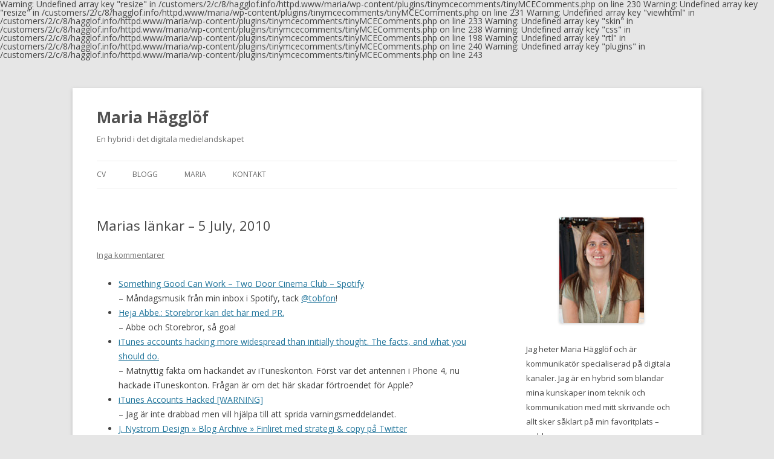

--- FILE ---
content_type: text/html; charset=UTF-8
request_url: https://maria.hagglof.info/marias-lankar-5-july-2010/
body_size: 9350
content:
<!DOCTYPE html>
<!--[if IE 7]>
<html class="ie ie7" lang="sv-SE"
	prefix="og: https://ogp.me/ns#" >
<![endif]-->
<!--[if IE 8]>
<html class="ie ie8" lang="sv-SE"
	prefix="og: https://ogp.me/ns#" >
<![endif]-->
<!--[if !(IE 7) & !(IE 8)]><!-->
<html lang="sv-SE"
	prefix="og: https://ogp.me/ns#" >
<!--<![endif]-->
<head>
<meta charset="UTF-8" />
<meta name="viewport" content="width=device-width" />

<link rel="profile" href="https://gmpg.org/xfn/11" />
<link rel="pingback" href="https://maria.hagglof.info/xmlrpc.php">
<!--[if lt IE 9]>
<script src="https://maria.hagglof.info/wp-content/themes/twentytwelve/js/html5.js?ver=3.7.0" type="text/javascript"></script>
<![endif]-->

		<!-- All in One SEO 4.1.5.3 -->
		<title>Marias länkar – 5 July, 2010 | Maria Hägglöf</title>
		<meta name="robots" content="max-image-preview:large" />
		<link rel="canonical" href="https://maria.hagglof.info/marias-lankar-5-july-2010/" />
		<meta property="og:locale" content="sv_SE" />
		<meta property="og:site_name" content="Maria Hägglöf | En hybrid i det digitala medielandskapet" />
		<meta property="og:type" content="article" />
		<meta property="og:title" content="Marias länkar – 5 July, 2010 | Maria Hägglöf" />
		<meta property="og:url" content="https://maria.hagglof.info/marias-lankar-5-july-2010/" />
		<meta property="article:published_time" content="2010-07-05T06:46:31+00:00" />
		<meta property="article:modified_time" content="2010-07-05T06:48:14+00:00" />
		<meta name="twitter:card" content="summary" />
		<meta name="twitter:domain" content="maria.hagglof.info" />
		<meta name="twitter:title" content="Marias länkar – 5 July, 2010 | Maria Hägglöf" />
		<script type="application/ld+json" class="aioseo-schema">
			{"@context":"https:\/\/schema.org","@graph":[{"@type":"WebSite","@id":"https:\/\/maria.hagglof.info\/#website","url":"https:\/\/maria.hagglof.info\/","name":"Maria H\u00e4ggl\u00f6f","description":"En hybrid i det digitala medielandskapet","inLanguage":"sv-SE","publisher":{"@id":"https:\/\/maria.hagglof.info\/#person"}},{"@type":"Person","@id":"https:\/\/maria.hagglof.info\/#person","name":"Maria","image":{"@type":"ImageObject","@id":"https:\/\/maria.hagglof.info\/marias-lankar-5-july-2010\/#personImage","url":"https:\/\/secure.gravatar.com\/avatar\/745bce7dd173f52af877a0a42529051c?s=96&d=mm&r=g","width":96,"height":96,"caption":"Maria"}},{"@type":"BreadcrumbList","@id":"https:\/\/maria.hagglof.info\/marias-lankar-5-july-2010\/#breadcrumblist","itemListElement":[{"@type":"ListItem","@id":"https:\/\/maria.hagglof.info\/#listItem","position":1,"item":{"@type":"WebPage","@id":"https:\/\/maria.hagglof.info\/","name":"Hem","description":"En hybrid i det digitala medielandskapet","url":"https:\/\/maria.hagglof.info\/"},"nextItem":"https:\/\/maria.hagglof.info\/marias-lankar-5-july-2010\/#listItem"},{"@type":"ListItem","@id":"https:\/\/maria.hagglof.info\/marias-lankar-5-july-2010\/#listItem","position":2,"item":{"@type":"WebPage","@id":"https:\/\/maria.hagglof.info\/marias-lankar-5-july-2010\/","name":"Marias l\u00e4nkar - 5 July, 2010","url":"https:\/\/maria.hagglof.info\/marias-lankar-5-july-2010\/"},"previousItem":"https:\/\/maria.hagglof.info\/#listItem"}]},{"@type":"Person","@id":"https:\/\/maria.hagglof.info\/author\/admin\/#author","url":"https:\/\/maria.hagglof.info\/author\/admin\/","name":"Maria","image":{"@type":"ImageObject","@id":"https:\/\/maria.hagglof.info\/marias-lankar-5-july-2010\/#authorImage","url":"https:\/\/secure.gravatar.com\/avatar\/745bce7dd173f52af877a0a42529051c?s=96&d=mm&r=g","width":96,"height":96,"caption":"Maria"}},{"@type":"WebPage","@id":"https:\/\/maria.hagglof.info\/marias-lankar-5-july-2010\/#webpage","url":"https:\/\/maria.hagglof.info\/marias-lankar-5-july-2010\/","name":"Marias l\u00e4nkar \u2013 5 July, 2010 | Maria H\u00e4ggl\u00f6f","inLanguage":"sv-SE","isPartOf":{"@id":"https:\/\/maria.hagglof.info\/#website"},"breadcrumb":{"@id":"https:\/\/maria.hagglof.info\/marias-lankar-5-july-2010\/#breadcrumblist"},"author":"https:\/\/maria.hagglof.info\/author\/admin\/#author","creator":"https:\/\/maria.hagglof.info\/author\/admin\/#author","datePublished":"2010-07-05T06:46:31+02:00","dateModified":"2010-07-05T06:48:14+02:00"},{"@type":"Article","@id":"https:\/\/maria.hagglof.info\/marias-lankar-5-july-2010\/#article","name":"Marias l\u00e4nkar \u2013 5 July, 2010 | Maria H\u00e4ggl\u00f6f","inLanguage":"sv-SE","headline":"Marias l\u00e4nkar - 5 July, 2010","author":{"@id":"https:\/\/maria.hagglof.info\/author\/admin\/#author"},"publisher":{"@id":"https:\/\/maria.hagglof.info\/#person"},"datePublished":"2010-07-05T06:46:31+02:00","dateModified":"2010-07-05T06:48:14+02:00","articleSection":"Kommenterat, Heja Abbe, iTunes, Joakim Nystr\u00f6m, musik, policy, s\u00e4kerhet, Twitter","mainEntityOfPage":{"@id":"https:\/\/maria.hagglof.info\/marias-lankar-5-july-2010\/#webpage"},"isPartOf":{"@id":"https:\/\/maria.hagglof.info\/marias-lankar-5-july-2010\/#webpage"},"image":{"@type":"ImageObject","@id":"https:\/\/maria.hagglof.info\/marias-lankar-5-july-2010\/#articleImage","url":"https:\/\/secure.gravatar.com\/avatar\/745bce7dd173f52af877a0a42529051c?s=96&d=mm&r=g","width":96,"height":96,"caption":"Maria"}}]}
		</script>
		<!-- All in One SEO -->

<link rel='dns-prefetch' href='//fonts.googleapis.com' />
<link rel='dns-prefetch' href='//s.w.org' />
<link href='https://fonts.gstatic.com' crossorigin rel='preconnect' />
<link rel="alternate" type="application/rss+xml" title="Maria Hägglöf &raquo; flöde" href="https://maria.hagglof.info/feed/" />
<link rel="alternate" type="application/rss+xml" title="Maria Hägglöf &raquo; kommentarsflöde" href="https://maria.hagglof.info/comments/feed/" />
<link rel="alternate" type="application/rss+xml" title="Maria Hägglöf &raquo; Marias länkar &#8211; 5 July, 2010 kommentarsflöde" href="https://maria.hagglof.info/marias-lankar-5-july-2010/feed/" />
		<script type="text/javascript">
			window._wpemojiSettings = {"baseUrl":"https:\/\/s.w.org\/images\/core\/emoji\/13.1.0\/72x72\/","ext":".png","svgUrl":"https:\/\/s.w.org\/images\/core\/emoji\/13.1.0\/svg\/","svgExt":".svg","source":{"concatemoji":"https:\/\/maria.hagglof.info\/wp-includes\/js\/wp-emoji-release.min.js?ver=5.8.12"}};
			!function(e,a,t){var n,r,o,i=a.createElement("canvas"),p=i.getContext&&i.getContext("2d");function s(e,t){var a=String.fromCharCode;p.clearRect(0,0,i.width,i.height),p.fillText(a.apply(this,e),0,0);e=i.toDataURL();return p.clearRect(0,0,i.width,i.height),p.fillText(a.apply(this,t),0,0),e===i.toDataURL()}function c(e){var t=a.createElement("script");t.src=e,t.defer=t.type="text/javascript",a.getElementsByTagName("head")[0].appendChild(t)}for(o=Array("flag","emoji"),t.supports={everything:!0,everythingExceptFlag:!0},r=0;r<o.length;r++)t.supports[o[r]]=function(e){if(!p||!p.fillText)return!1;switch(p.textBaseline="top",p.font="600 32px Arial",e){case"flag":return s([127987,65039,8205,9895,65039],[127987,65039,8203,9895,65039])?!1:!s([55356,56826,55356,56819],[55356,56826,8203,55356,56819])&&!s([55356,57332,56128,56423,56128,56418,56128,56421,56128,56430,56128,56423,56128,56447],[55356,57332,8203,56128,56423,8203,56128,56418,8203,56128,56421,8203,56128,56430,8203,56128,56423,8203,56128,56447]);case"emoji":return!s([10084,65039,8205,55357,56613],[10084,65039,8203,55357,56613])}return!1}(o[r]),t.supports.everything=t.supports.everything&&t.supports[o[r]],"flag"!==o[r]&&(t.supports.everythingExceptFlag=t.supports.everythingExceptFlag&&t.supports[o[r]]);t.supports.everythingExceptFlag=t.supports.everythingExceptFlag&&!t.supports.flag,t.DOMReady=!1,t.readyCallback=function(){t.DOMReady=!0},t.supports.everything||(n=function(){t.readyCallback()},a.addEventListener?(a.addEventListener("DOMContentLoaded",n,!1),e.addEventListener("load",n,!1)):(e.attachEvent("onload",n),a.attachEvent("onreadystatechange",function(){"complete"===a.readyState&&t.readyCallback()})),(n=t.source||{}).concatemoji?c(n.concatemoji):n.wpemoji&&n.twemoji&&(c(n.twemoji),c(n.wpemoji)))}(window,document,window._wpemojiSettings);
		</script>
		<style type="text/css">
img.wp-smiley,
img.emoji {
	display: inline !important;
	border: none !important;
	box-shadow: none !important;
	height: 1em !important;
	width: 1em !important;
	margin: 0 .07em !important;
	vertical-align: -0.1em !important;
	background: none !important;
	padding: 0 !important;
}
</style>
	<link rel='stylesheet' id='wp-block-library-css'  href='https://maria.hagglof.info/wp-includes/css/dist/block-library/style.min.css?ver=5.8.12' type='text/css' media='all' />
<style id='wp-block-library-theme-inline-css' type='text/css'>
#start-resizable-editor-section{display:none}.wp-block-audio figcaption{color:#555;font-size:13px;text-align:center}.is-dark-theme .wp-block-audio figcaption{color:hsla(0,0%,100%,.65)}.wp-block-code{font-family:Menlo,Consolas,monaco,monospace;color:#1e1e1e;padding:.8em 1em;border:1px solid #ddd;border-radius:4px}.wp-block-embed figcaption{color:#555;font-size:13px;text-align:center}.is-dark-theme .wp-block-embed figcaption{color:hsla(0,0%,100%,.65)}.blocks-gallery-caption{color:#555;font-size:13px;text-align:center}.is-dark-theme .blocks-gallery-caption{color:hsla(0,0%,100%,.65)}.wp-block-image figcaption{color:#555;font-size:13px;text-align:center}.is-dark-theme .wp-block-image figcaption{color:hsla(0,0%,100%,.65)}.wp-block-pullquote{border-top:4px solid;border-bottom:4px solid;margin-bottom:1.75em;color:currentColor}.wp-block-pullquote__citation,.wp-block-pullquote cite,.wp-block-pullquote footer{color:currentColor;text-transform:uppercase;font-size:.8125em;font-style:normal}.wp-block-quote{border-left:.25em solid;margin:0 0 1.75em;padding-left:1em}.wp-block-quote cite,.wp-block-quote footer{color:currentColor;font-size:.8125em;position:relative;font-style:normal}.wp-block-quote.has-text-align-right{border-left:none;border-right:.25em solid;padding-left:0;padding-right:1em}.wp-block-quote.has-text-align-center{border:none;padding-left:0}.wp-block-quote.is-large,.wp-block-quote.is-style-large{border:none}.wp-block-search .wp-block-search__label{font-weight:700}.wp-block-group.has-background{padding:1.25em 2.375em;margin-top:0;margin-bottom:0}.wp-block-separator{border:none;border-bottom:2px solid;margin-left:auto;margin-right:auto;opacity:.4}.wp-block-separator:not(.is-style-wide):not(.is-style-dots){width:100px}.wp-block-separator.has-background:not(.is-style-dots){border-bottom:none;height:1px}.wp-block-separator.has-background:not(.is-style-wide):not(.is-style-dots){height:2px}.wp-block-table thead{border-bottom:3px solid}.wp-block-table tfoot{border-top:3px solid}.wp-block-table td,.wp-block-table th{padding:.5em;border:1px solid;word-break:normal}.wp-block-table figcaption{color:#555;font-size:13px;text-align:center}.is-dark-theme .wp-block-table figcaption{color:hsla(0,0%,100%,.65)}.wp-block-video figcaption{color:#555;font-size:13px;text-align:center}.is-dark-theme .wp-block-video figcaption{color:hsla(0,0%,100%,.65)}.wp-block-template-part.has-background{padding:1.25em 2.375em;margin-top:0;margin-bottom:0}#end-resizable-editor-section{display:none}
</style>
<link rel='stylesheet' id='twentytwelve-fonts-css'  href='https://fonts.googleapis.com/css?family=Open+Sans%3A400italic%2C700italic%2C400%2C700&#038;subset=latin%2Clatin-ext&#038;display=fallback' type='text/css' media='all' />
<link rel='stylesheet' id='twentytwelve-style-css'  href='https://maria.hagglof.info/wp-content/themes/twentytwelve/style.css?ver=20190507' type='text/css' media='all' />
<link rel='stylesheet' id='twentytwelve-block-style-css'  href='https://maria.hagglof.info/wp-content/themes/twentytwelve/css/blocks.css?ver=20190406' type='text/css' media='all' />
<!--[if lt IE 9]>
<link rel='stylesheet' id='twentytwelve-ie-css'  href='https://maria.hagglof.info/wp-content/themes/twentytwelve/css/ie.css?ver=20150214' type='text/css' media='all' />
<![endif]-->
<script type='text/javascript' src='https://ajax.googleapis.com/ajax/libs/prototype/1.7.1.0/prototype.js?ver=1.7.1' id='prototype-js'></script>
<script type='text/javascript' src='https://ajax.googleapis.com/ajax/libs/scriptaculous/1.9.0/scriptaculous.js?ver=1.9.0' id='scriptaculous-root-js'></script>
<script type='text/javascript' src='https://ajax.googleapis.com/ajax/libs/scriptaculous/1.9.0/effects.js?ver=1.9.0' id='scriptaculous-effects-js'></script>
<script type='text/javascript' src='http://maria.hagglof.info/wp-content/plugins/lightbox-2/lightbox.js?ver=1.8' id='lightbox-js'></script>
<script type='text/javascript' src='http://maria.hagglof.info/wp-includes/js/tinymce/tiny_mce.js?ver=20081129' id='tiny_mce-js'></script>
<script type='text/javascript' src='http://maria.hagglof.info/wp-includes/js/tinymce/langs/wp-langs-sv.js?ver=20081129' id='tiny_mce_lang-js'></script>
<script type='text/javascript' src='http://maria.hagglof.info/wp-content/plugins/tinymcecomments/comment-reply.dev.js?ver=20090102' id='comment-reply-js'></script>
<script type='text/javascript' src='https://maria.hagglof.info/wp-includes/js/jquery/jquery.min.js?ver=3.6.0' id='jquery-core-js'></script>
<script type='text/javascript' src='https://maria.hagglof.info/wp-includes/js/jquery/jquery-migrate.min.js?ver=3.3.2' id='jquery-migrate-js'></script>
<link rel="https://api.w.org/" href="https://maria.hagglof.info/wp-json/" /><link rel="alternate" type="application/json" href="https://maria.hagglof.info/wp-json/wp/v2/posts/248" /><link rel="EditURI" type="application/rsd+xml" title="RSD" href="https://maria.hagglof.info/xmlrpc.php?rsd" />
<link rel="wlwmanifest" type="application/wlwmanifest+xml" href="https://maria.hagglof.info/wp-includes/wlwmanifest.xml" /> 
<meta name="generator" content="WordPress 5.8.12" />
<link rel='shortlink' href='https://maria.hagglof.info/?p=248' />
<link rel="alternate" type="application/json+oembed" href="https://maria.hagglof.info/wp-json/oembed/1.0/embed?url=https%3A%2F%2Fmaria.hagglof.info%2Fmarias-lankar-5-july-2010%2F" />
<link rel="alternate" type="text/xml+oembed" href="https://maria.hagglof.info/wp-json/oembed/1.0/embed?url=https%3A%2F%2Fmaria.hagglof.info%2Fmarias-lankar-5-july-2010%2F&#038;format=xml" />

	<!-- begin lightbox scripts -->
	<script type="text/javascript">
    //<![CDATA[
    document.write('<link rel="stylesheet" href="http://maria.hagglof.info/wp-content/plugins/lightbox-2/Themes/Black/lightbox.css" type="text/css" media="screen" />');
    //]]>
    </script>
	<!-- end lightbox scripts -->

Warning: Undefined array key "resize" in /customers/2/c/8/hagglof.info/httpd.www/maria/wp-content/plugins/tinymcecomments/tinyMCEComments.php on line 230

Warning: Undefined array key "resize" in /customers/2/c/8/hagglof.info/httpd.www/maria/wp-content/plugins/tinymcecomments/tinyMCEComments.php on line 231

Warning: Undefined array key "viewhtml" in /customers/2/c/8/hagglof.info/httpd.www/maria/wp-content/plugins/tinymcecomments/tinyMCEComments.php on line 233

Warning: Undefined array key "skin" in /customers/2/c/8/hagglof.info/httpd.www/maria/wp-content/plugins/tinymcecomments/tinyMCEComments.php on line 238

Warning: Undefined array key "css" in /customers/2/c/8/hagglof.info/httpd.www/maria/wp-content/plugins/tinymcecomments/tinyMCEComments.php on line 198

Warning: Undefined array key "rtl" in /customers/2/c/8/hagglof.info/httpd.www/maria/wp-content/plugins/tinymcecomments/tinyMCEComments.php on line 240

Warning: Undefined array key "plugins" in /customers/2/c/8/hagglof.info/httpd.www/maria/wp-content/plugins/tinymcecomments/tinyMCEComments.php on line 243
	<script type="text/javascript">
      /* <![CDATA[ */
      function brstonewline(element_id, html, body) {
	      html = html.replace(/<br\s*\/>/gi, "\n");
	      return html;
	   }
	   
	   function insertHTML(html) {
	      tinyMCE.execCommand("mceInsertContent",false, html);
	   }
	   
      tinyMCEPreInit = {
	      base : "http://maria.hagglof.info/wp-includes/js/tinymce",
	      suffix : "",
	      query : "ver=20081129",
	      mceInit : {mode:"exact"	,elements:"comment"	,theme:"advanced"	,theme_advanced_buttons1:"bold,italic,underline,|,strikethrough,|,bullist,numlist,|,undo,redo,|,link,unlink,|,removeformat"	,theme_advanced_buttons2:""	,theme_advanced_buttons3:""	,theme_advanced_toolbar_location:"top"	,theme_advanced_toolbar_align:"left"	,theme_advanced_statusbar_location:"none"	,theme_advanced_resizing:"false"	,theme_advanced_resize_horizontal:""	,theme_advanced_disable:"code"	,force_p_newlines:""	,force_br_newlines:"1"	,forced_root_block:"p"	,gecko_spellcheck:"1"	,skin:"default"	,content_css:"http://maria.hagglof.info/wp-includes/js/tinymce/themes/advanced/skins/wp_theme/content.css"	,directionality:"ltr"	,save_callback:"brstonewline"	,entity_encoding:"raw"	,plugins:""	,language:"sv"	},

	      go : function() {
		      var t = this, sl = tinymce.ScriptLoader, ln = t.mceInit.language, th = t.mceInit.theme, pl = t.mceInit.plugins;

		      sl.markDone(t.base + '/langs/' + ln + '.js');

		      sl.markDone(t.base + '/themes/' + th + '/langs/' + ln + '.js');
		      sl.markDone(t.base + '/themes/' + th + '/langs/' + ln + '_dlg.js');

		      tinymce.each(pl.split(','), function(n) {
			      if (n && n.charAt(0) != '-') {
				      sl.markDone(t.base + '/plugins/' + n + '/langs/' + ln + '.js');
				      sl.markDone(t.base + '/plugins/' + n + '/langs/' + ln + '_dlg.js');
			      }
		      });
	      },

	      load_ext : function(url,lang) {
		      var sl = tinymce.ScriptLoader;

		      sl.markDone(url + '/langs/' + lang + '.js');
		      sl.markDone(url + '/langs/' + lang + '_dlg.js');
	      }
      };
      
      var subBtn = document.getElementById("submit");
	   if (subBtn != null) {
	      subBtn.onclick=function() {
	         var inst = tinyMCE.getInstanceById("comment");
	         document.getElementById("comment").value = inst.getContent();
	         document.getElementById("commentform").submit();
	         return false;
	      }
	   }
	   tinyMCEPreInit.go();
      tinyMCE.init(tinyMCEPreInit.mceInit);
      /* ]]> */
      </script>
      
	<style type="text/css">.recentcomments a{display:inline !important;padding:0 !important;margin:0 !important;}</style></head>

<body class="post-template-default single single-post postid-248 single-format-standard wp-embed-responsive custom-font-enabled single-author">
<div id="page" class="hfeed site">
	<header id="masthead" class="site-header" role="banner">
		<hgroup>
			<h1 class="site-title"><a href="https://maria.hagglof.info/" title="Maria Hägglöf" rel="home">Maria Hägglöf</a></h1>
			<h2 class="site-description">En hybrid i det digitala medielandskapet</h2>
		</hgroup>

		<nav id="site-navigation" class="main-navigation" role="navigation">
			<button class="menu-toggle">Meny</button>
			<a class="assistive-text" href="#content" title="Hoppa till innehåll">Hoppa till innehåll</a>
			<div class="menu-menu-1-container"><ul id="menu-menu-1" class="nav-menu"><li id="menu-item-1696" class="menu-item menu-item-type-post_type menu-item-object-page menu-item-home menu-item-1696"><a href="https://maria.hagglof.info/">CV</a></li>
<li id="menu-item-1697" class="menu-item menu-item-type-post_type menu-item-object-page current_page_parent menu-item-1697"><a href="https://maria.hagglof.info/blogg-2/">Blogg</a></li>
<li id="menu-item-1698" class="menu-item menu-item-type-post_type menu-item-object-page menu-item-1698"><a href="https://maria.hagglof.info/om/">Maria</a></li>
<li id="menu-item-1700" class="menu-item menu-item-type-post_type menu-item-object-page menu-item-1700"><a href="https://maria.hagglof.info/kontakt/">Kontakt</a></li>
</ul></div>		</nav><!-- #site-navigation -->

			</header><!-- #masthead -->

	<div id="main" class="wrapper">

	<div id="primary" class="site-content">
		<div id="content" role="main">

			
				
	<article id="post-248" class="post-248 post type-post status-publish format-standard hentry category-kommenterat tag-heja-abbe tag-itunes tag-joakim-nystrom tag-musik tag-policy tag-sakerhet tag-twitter">
				<header class="entry-header">
			
						<h1 class="entry-title">Marias länkar &#8211; 5 July, 2010</h1>
										<div class="comments-link">
					<a href="https://maria.hagglof.info/marias-lankar-5-july-2010/#respond"><span class="dsq-postid" data-dsqidentifier="248 http://maria.hagglof.info/marias-lankar-5-july-2010/"><span class="leave-reply">Lämna ett svar</span></span></a>				</div><!-- .comments-link -->
					</header><!-- .entry-header -->

				<div class="entry-content">
			<ul>
<li><a title="Something Good Can Work - Two Door Cinema Club - Spotify" href="http://open.spotify.com/track/4MuNjxIGhNeiO0grjeAzey">Something Good Can Work &#8211; Two Door Cinema Club &#8211; Spotify</a><br />
&#8211; Måndagsmusik från min inbox i Spotify, tack <a href="http://twitter.com/tobfon">@tobfon</a>!</li>
<li><a title="Heja Abbe.: Storebror kan det här med PR." href="http://www.hejaabbe.com/2010/07/storebror-kan-det-har-med-pr.html">Heja Abbe.: Storebror kan det här med PR.</a><br />
&#8211; Abbe och Storebror, så goa!</li>
<li><a title="iTunes accounts hacking more widespread than initially thought. The facts,  and what you should do." href="http://feedproxy.google.com/~r/TheNextWeb/~3/tjqaPKnAll0/">iTunes accounts hacking more widespread than initially thought. The facts,  and what you should do.</a><br />
&#8211; Matnyttig fakta om hackandet av iTuneskonton. Först var det antennen i Phone 4, nu hackade iTuneskonton. Frågan är om det här skadar förtroendet för Apple?</li>
<li><a title="iTunes Accounts Hacked [WARNING]" href="http://feeds.mashable.com/~r/Mashable/~3/LlFUwC3B2pE/">iTunes Accounts Hacked [WARNING]</a><br />
&#8211; Jag är inte drabbad men vill hjälpa till att sprida varningsmeddelandet.</li>
<li><a title="J. Nystrom Design » Blog Archive » Finliret med strategi &amp; copy på Twitter" href="http://jnystromdesign.se/2010/07/finliret-med-strategi-copy-pa-twitter/">J. Nystrom Design » Blog Archive » Finliret med strategi &amp; copy på Twitter</a><br />
&#8211; En helt suverän Twitterskola av av <a href="http://twitter.com/jnystromdesign">@jnystromdesign</a>. Läsvärd för både nya och lite mer vana twittrare.</li>
<li><a title="Lilla gumman » Blog Archive » Betala genom att twittra" href="http://www.lillagumman.se/betala-genom-att-twittra/">Lilla gumman » Blog Archive » Betala genom att twittra</a><br />
&#8211; Vi har ju haft den här diskussionen om sponsrade statusuppdateringar på Facebook. Tydligen finns det till Twitter också.</li>
<li><a title="Sociala medier säkerhetshot | Näringslivsnyheter | SvD" href="http://www.svd.se/naringsliv/nyheter/sociala-medier-sakerhetshot_4949561.svd">Sociala medier säkerhetshot | Näringslivsnyheter | SvD</a><br />
&#8211; Jag tror att det är viktigt med en policy för användande av sociala medier inom de flesta företag. Om de är skrivna inom rimlighetens gränser. Anställda ska inte behöva känna sig låsta eller rädda för att använda de sociala mediekanalerna och samtidigt säger logiken att man inte delar med sig av precis allt i alla lägen. Så en tydlig och logisk policy ger jag tummen upp för.</li>
</ul>
					</div><!-- .entry-content -->
		
		<footer class="entry-meta">
			Detta inlägg postades i <a href="https://maria.hagglof.info/category/kommenterat/" rel="category tag">Kommenterat</a> och märktes <a href="https://maria.hagglof.info/tag/heja-abbe/" rel="tag">Heja Abbe</a>, <a href="https://maria.hagglof.info/tag/itunes/" rel="tag">iTunes</a>, <a href="https://maria.hagglof.info/tag/joakim-nystrom/" rel="tag">Joakim Nyström</a>, <a href="https://maria.hagglof.info/tag/musik/" rel="tag">musik</a>, <a href="https://maria.hagglof.info/tag/policy/" rel="tag">policy</a>, <a href="https://maria.hagglof.info/tag/sakerhet/" rel="tag">säkerhet</a>, <a href="https://maria.hagglof.info/tag/twitter/" rel="tag">Twitter</a> den <a href="https://maria.hagglof.info/marias-lankar-5-july-2010/" title="08:46" rel="bookmark"><time class="entry-date" datetime="2010-07-05T08:46:31+02:00">5 juli, 2010</time></a><span class="by-author"> av <span class="author vcard"><a class="url fn n" href="https://maria.hagglof.info/author/admin/" title="Visa alla inlägg av Maria" rel="author">Maria</a></span></span>.								</footer><!-- .entry-meta -->
	</article><!-- #post -->

				<nav class="nav-single">
					<h3 class="assistive-text">Inläggsnavigering</h3>
					<span class="nav-previous"><a href="https://maria.hagglof.info/det-kanns-som-sommarlovsmorgon/" rel="prev"><span class="meta-nav">&larr;</span> Det känns som sommarlovsmorgon</a></span>
					<span class="nav-next"><a href="https://maria.hagglof.info/meddelande-om-digital-franvaro/" rel="next">Meddelande om digital frånvaro <span class="meta-nav">&rarr;</span></a></span>
				</nav><!-- .nav-single -->

				
<div id="disqus_thread"></div>

			
		</div><!-- #content -->
	</div><!-- #primary -->


			<div id="secondary" class="widget-area" role="complementary">
			<aside id="text-7" class="widget widget_text">			<div class="textwidget"><center><img src="http://maria.hagglof.info/wp-content/uploads/2010/06/mariawebb.jpg"></center><br>Jag heter Maria Hägglöf och är kommunikatör specialiserad på digitala kanaler. Jag är en hybrid som blandar mina kunskaper inom teknik och kommunikation med mitt skrivande och allt sker såklart på min favoritplats – webben.</div>
		</aside><aside id="search-6" class="widget widget_search"><h3 class="widget-title">Sök</h3><form role="search" method="get" id="searchform" class="searchform" action="https://maria.hagglof.info/">
				<div>
					<label class="screen-reader-text" for="s">Sök efter:</label>
					<input type="text" value="" name="s" id="s" />
					<input type="submit" id="searchsubmit" value="Sök" />
				</div>
			</form></aside>
		<aside id="recent-posts-3" class="widget widget_recent_entries">
		<h3 class="widget-title">Senaste inläggen</h3>
		<ul>
											<li>
					<a href="https://maria.hagglof.info/maria-i-tryckta-medier-nu-aven-pa-engelska/">Maria i tryckta medier &#8211; nu även på engelska!</a>
									</li>
											<li>
					<a href="https://maria.hagglof.info/att-se-pa-traning-ar-ocksa-en-traning-blogg100/">Att se på träning är också en träning | #blogg100</a>
									</li>
											<li>
					<a href="https://maria.hagglof.info/magnetrontgen-vad-ar-det-och-hur-gar-det-till-blogg100/">Magnetröntgen, vad är det och hur går det till? | #blogg100</a>
									</li>
											<li>
					<a href="https://maria.hagglof.info/pa-halsans-stig-blogg100/">På Hälsans Stig | #blogg100</a>
									</li>
											<li>
					<a href="https://maria.hagglof.info/ingen-rehab-utan-hoftlyft-blogg100/">Ingen rehab utan höftlyft | #blogg100</a>
									</li>
					</ul>

		</aside><aside id="recent-comments-3" class="widget widget_recent_comments"><h3 class="widget-title">Senast kommenterat</h3><ul id="recentcomments"><li class="recentcomments"><span class="comment-author-link"><a href='http://maria.hagglof.info/piriformis-stretch-blogg100/' rel='external nofollow ugc' class='url'>Piriformis stretch #blogg100 | Maria Hägglöf</a></span> om <a href="https://maria.hagglof.info/piriformis-foam-roll-blogg100/#comment-6498">Piriformis foam roll #blogg100</a></li><li class="recentcomments"><span class="comment-author-link"><a href='http://umedp.ru/bitrix/rk.php?goto=http://www.gloucesterelectrician.com/electricians-gloucester-cheltenham-stroud-tewkesbury/circuit-breaker-' rel='external nofollow ugc' class='url'>Landlord certification woodchester</a></span> om <a href="https://maria.hagglof.info/marias-lankar-23-november-2010/#comment-6466">Marias länkar &#8211; 23 November, 2010</a></li><li class="recentcomments"><span class="comment-author-link">Frida Engslätt</span> om <a href="https://maria.hagglof.info/hej-jag-heter-maria-och-jag-har-prosopagnosi/#comment-6202">Hej, jag heter Maria och jag har prosopagnosi</a></li><li class="recentcomments"><span class="comment-author-link"><a href='http://maria.hagglof.info/maria-i-tryckta-medier-nu-aven-pa-engelska/' rel='external nofollow ugc' class='url'>Maria i tryckta medier &#8211; nu även på engelska! | Maria Hägglöf</a></span> om <a href="https://maria.hagglof.info/internet-ar-mitt-liv/#comment-5802">Internet är mitt liv</a></li><li class="recentcomments"><span class="comment-author-link"><a href='http://jardenberg.se/jardenberg-kommenterar-23-nov-2010-jjk/' rel='external nofollow ugc' class='url'>jardenberg kommenterar - 23 Nov, 2010 #jjk | Jardenberg Unedited</a></span> om <a href="https://maria.hagglof.info/marias-lankar-23-november-2010/#comment-1761">Marias länkar &#8211; 23 November, 2010</a></li><li class="recentcomments"><span class="comment-author-link"><a href='http://maria.hagglof.info/det-ar-inte-honan-eller-agget-det-ar-honan-och-agget-blogg100/' rel='external nofollow ugc' class='url'>Det är inte hönan eller ägget, det är hönan OCH ägget | #blogg100 | Maria Hägglöf</a></span> om <a href="https://maria.hagglof.info/att-sitta-stilla-och-att-inte-kunna-sitta-still-blogg100/#comment-801">Att sitta stilla och att inte kunna sitta still #blogg100</a></li></ul></aside><aside id="categories-3" class="widget widget_categories"><h3 class="widget-title">Kategorier</h3>
			<ul>
					<li class="cat-item cat-item-1"><a href="https://maria.hagglof.info/category/allmant/">Allmänt</a>
</li>
	<li class="cat-item cat-item-21"><a href="https://maria.hagglof.info/category/datorer-och-internet/">Datorer och Internet</a>
</li>
	<li class="cat-item cat-item-10"><a href="https://maria.hagglof.info/category/kommenterat/">Kommenterat</a>
</li>
	<li class="cat-item cat-item-20"><a href="https://maria.hagglof.info/category/kommunikation/">Kommunikation</a>
</li>
	<li class="cat-item cat-item-279"><a href="https://maria.hagglof.info/category/konferens/">Konferens</a>
</li>
	<li class="cat-item cat-item-224"><a href="https://maria.hagglof.info/category/media-2/">Media</a>
</li>
	<li class="cat-item cat-item-6"><a href="https://maria.hagglof.info/category/personligt/">Personligt</a>
</li>
	<li class="cat-item cat-item-25"><a href="https://maria.hagglof.info/category/samhalle/">Samhälle</a>
</li>
	<li class="cat-item cat-item-4"><a href="https://maria.hagglof.info/category/skrivande/">Skrivande</a>
</li>
	<li class="cat-item cat-item-3"><a href="https://maria.hagglof.info/category/sociala-medier/">Sociala medier</a>
</li>
	<li class="cat-item cat-item-87"><a href="https://maria.hagglof.info/category/sport/">Sport</a>
</li>
			</ul>

			</aside><aside id="archives-3" class="widget widget_archive"><h3 class="widget-title">Arkiv</h3>
			<ul>
					<li><a href='https://maria.hagglof.info/2016/02/'>februari 2016</a></li>
	<li><a href='https://maria.hagglof.info/2014/04/'>april 2014</a></li>
	<li><a href='https://maria.hagglof.info/2014/03/'>mars 2014</a></li>
	<li><a href='https://maria.hagglof.info/2013/11/'>november 2013</a></li>
	<li><a href='https://maria.hagglof.info/2012/08/'>augusti 2012</a></li>
	<li><a href='https://maria.hagglof.info/2012/07/'>juli 2012</a></li>
	<li><a href='https://maria.hagglof.info/2012/06/'>juni 2012</a></li>
	<li><a href='https://maria.hagglof.info/2012/05/'>maj 2012</a></li>
	<li><a href='https://maria.hagglof.info/2012/01/'>januari 2012</a></li>
	<li><a href='https://maria.hagglof.info/2011/12/'>december 2011</a></li>
	<li><a href='https://maria.hagglof.info/2011/11/'>november 2011</a></li>
	<li><a href='https://maria.hagglof.info/2011/09/'>september 2011</a></li>
	<li><a href='https://maria.hagglof.info/2011/08/'>augusti 2011</a></li>
	<li><a href='https://maria.hagglof.info/2011/07/'>juli 2011</a></li>
	<li><a href='https://maria.hagglof.info/2011/06/'>juni 2011</a></li>
	<li><a href='https://maria.hagglof.info/2011/05/'>maj 2011</a></li>
	<li><a href='https://maria.hagglof.info/2011/04/'>april 2011</a></li>
	<li><a href='https://maria.hagglof.info/2011/03/'>mars 2011</a></li>
	<li><a href='https://maria.hagglof.info/2011/02/'>februari 2011</a></li>
	<li><a href='https://maria.hagglof.info/2011/01/'>januari 2011</a></li>
	<li><a href='https://maria.hagglof.info/2010/12/'>december 2010</a></li>
	<li><a href='https://maria.hagglof.info/2010/11/'>november 2010</a></li>
	<li><a href='https://maria.hagglof.info/2010/10/'>oktober 2010</a></li>
	<li><a href='https://maria.hagglof.info/2010/09/'>september 2010</a></li>
	<li><a href='https://maria.hagglof.info/2010/08/'>augusti 2010</a></li>
	<li><a href='https://maria.hagglof.info/2010/07/'>juli 2010</a></li>
	<li><a href='https://maria.hagglof.info/2010/06/'>juni 2010</a></li>
			</ul>

			</aside>		</div><!-- #secondary -->
		</div><!-- #main .wrapper -->
	<footer id="colophon" role="contentinfo">
		<div class="site-info">
									<a href="https://wordpress.org/" class="imprint" title="Semantisk personlig publiceringsplattform">
				Drivs med WordPress			</a>
		</div><!-- .site-info -->
	</footer><!-- #colophon -->
</div><!-- #page -->

<script type='text/javascript' id='disqus_count-js-extra'>
/* <![CDATA[ */
var countVars = {"disqusShortname":"mariahagglof"};
/* ]]> */
</script>
<script type='text/javascript' src='https://maria.hagglof.info/wp-content/plugins/disqus-comment-system/public/js/comment_count.js?ver=3.0.22' id='disqus_count-js'></script>
<script type='text/javascript' id='disqus_embed-js-extra'>
/* <![CDATA[ */
var embedVars = {"disqusConfig":{"integration":"wordpress 3.0.22"},"disqusIdentifier":"248 http:\/\/maria.hagglof.info\/marias-lankar-5-july-2010\/","disqusShortname":"mariahagglof","disqusTitle":"Marias l\u00e4nkar \u2013 5 July, 2010","disqusUrl":"https:\/\/maria.hagglof.info\/marias-lankar-5-july-2010\/","postId":"248"};
/* ]]> */
</script>
<script type='text/javascript' src='https://maria.hagglof.info/wp-content/plugins/disqus-comment-system/public/js/comment_embed.js?ver=3.0.22' id='disqus_embed-js'></script>
<script type='text/javascript' src='https://maria.hagglof.info/wp-content/themes/twentytwelve/js/navigation.js?ver=20141205' id='twentytwelve-navigation-js'></script>
<script type='text/javascript' src='https://maria.hagglof.info/wp-includes/js/wp-embed.min.js?ver=5.8.12' id='wp-embed-js'></script>
</body>
</html>


--- FILE ---
content_type: application/javascript; charset=UTF-8
request_url: https://mariahagglof.disqus.com/count-data.js?1=248%20http%3A%2F%2Fmaria.hagglof.info%2Fmarias-lankar-5-july-2010%2F
body_size: 304
content:
var DISQUSWIDGETS;

if (typeof DISQUSWIDGETS != 'undefined') {
    DISQUSWIDGETS.displayCount({"text":{"and":"och","comments":{"zero":"Inga kommentarer","multiple":"{num} kommentarer","one":"1 kommentar"}},"counts":[{"id":"248 http:\/\/maria.hagglof.info\/marias-lankar-5-july-2010\/","comments":0}]});
}